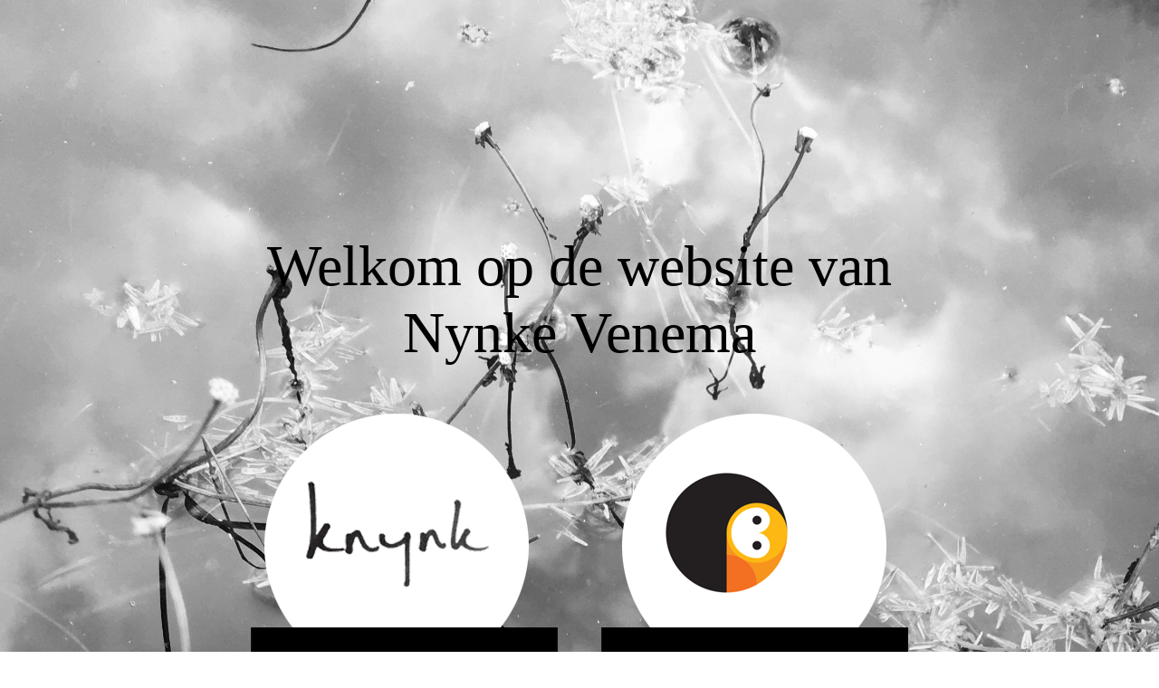

--- FILE ---
content_type: text/html
request_url: https://www.knynk.com/index.html
body_size: 299
content:
<html>
<head>
	<title>
		KnynK
	</title>

	<style>
	* { font-family: Cambria, "Hoefler Text", "Liberation Serif", Times, "Times New Roman", "serif"; font-size: 48pt; COLOR: #000000; }
	b { font-weight: bold; }
	table { height: 50%; border: 0px solid grey; width: 50%;}
	td { text-align: center; padding: 25;}

	</style>
</head>
<body style="size:100%;background:url('background_photoKnynk.jpg')no-repeat; background-size: cover">
<center>
<br>
	<table>
	<tr><td>Welkom op de website van Nynke Venema</td></tr><br><br>
        <tr><td><a href="https://www.knynk.com/nieuws/" target="new"><img src="knynk_button.png"></a>&nbsp;&nbsp;&nbsp;<a href="http://www.knynk.com/teacher.html" target="new"><img src="beeldschool_button.png"></td></tr>
	</table>
<br><br>

</center>
</body>

</html>
